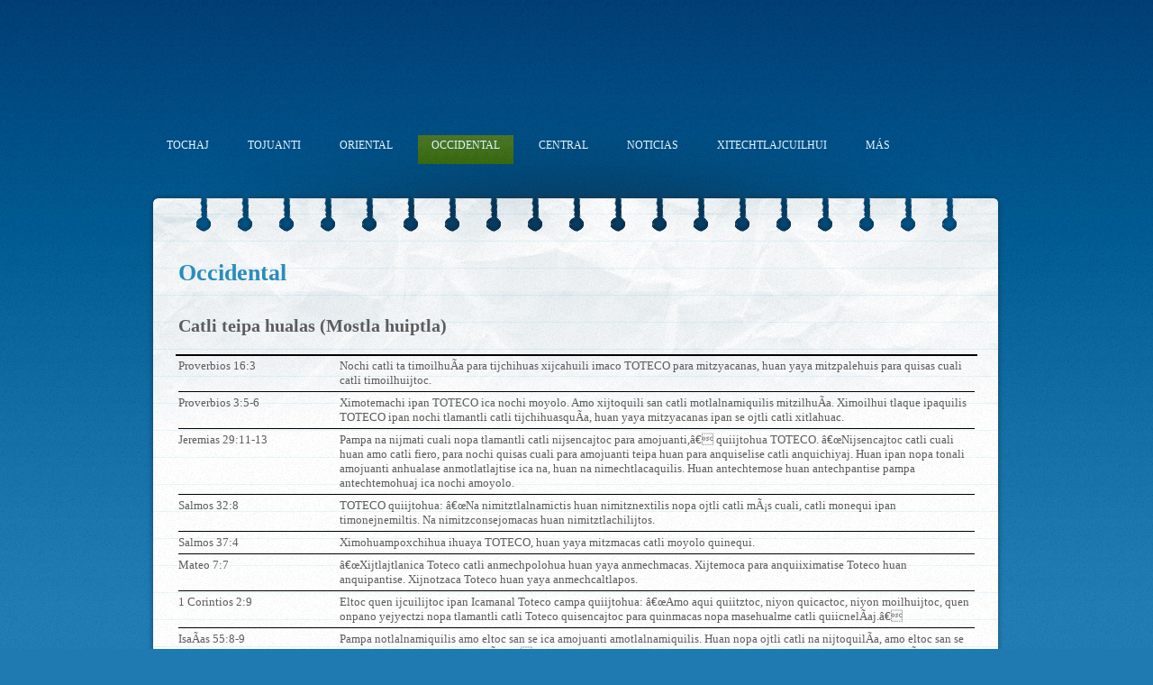

--- FILE ---
content_type: text/html; charset=UTF-8
request_url: http://huastecanahuatl.com/occidental/topic.php?Dialect=Occidental&TopicID=104
body_size: 3025
content:
<!DOCTYPE html PUBLIC "-//W3C//DTD XHTML 1.0 Transitional//EN" "http://www.w3.org/TR/xhtml1/DTD/xhtml1-transitional.dtd">
<html xmlns="http://www.w3.org/1999/xhtml">
<head>
<meta http-equiv="Content-Type" content="text/html; charset=utf-8" />
<!--- occidental/topic --->



<meta name="keywords" content="" />
<meta name="description" content="" />
<link href="../default.css" rel="stylesheet" type="text/css" media="all" />
</head>
<body class="single">
<div id="wrapper">
	<table width="100%" border="0" cellpadding="0" cellspacing="0" class="container" id="bg1">
		<tr>
			<td id="bg2">
			<table width="100%" border="0" cellspacing="0" cellpadding="0" id="header">
					<tr>
						<td>
						<table width="100%" border="0" cellspacing="0" cellpadding="0">
								<tr>
									<td>
									<div id="menu">
											<ul>
												<li><a href="../index.html" accesskey="1" title="">TOCHAJ</a></li>
												<li><a href="../tojuanti.html" accesskey="2" title="">TOJUANTI</a></li>
												<li><a href="../oriental/oriental.php" accesskey="3" title="">ORIENTAL</a></li>
												<li class="active"><a href="occidental.php" accesskey="4" title="">OCCIDENTAL</a></li>
												<li><a href="../central/central.php" accesskey="5" title="">CENTRAL</a></li>
												<li><a href="../noticias.html" accesskey="6" title="">NOTICIAS</a></li>
												<li><a href="../xitechtlajcuilhui.html" accesskey="7" title="">XITECHTLAJCUILHUI</a></li>
												<li><a href="../mas.html" accesskey="8" title="">MÁS</a></li>
											</ul>
										</div>
									</td>
								</tr>
							</table></td>
					</tr>
				</table>
				<table width="100%" border="0" cellspacing="0" cellpadding="0">
					<tr>
						<td><div id="page" class="container">
								<div id="content">
									<div class="box-style1">
										
<!---										
<table border="0" cellpadding="0" cellspacing="0" width="900" align="middle">
	<tr>
		<td class="button" width="18%"><a href="#">What has God<br />done for you ?</a></td>
		<td class="button" width="18%"><a href="#">&nbsp;&nbsp;&nbsp;Find&nbsp;&nbsp;&nbsp;<br />God</a></td>
		<td class="button" width="18%"><a href="#">How do you<br />talk to God ?</a></td>
		<td class="button" width="18%"><a href="#">Where will you<br />go when you die ?</a></td>
		<td class="button" width="18%"><a href="#">What does it mean<br />to be a Christian ?</a></td>
<!---
		<td width="19%" align="center"><div class="button"><a href="#">What has God<br />done for you ?</a></div></td>
		<td width="19%" align="center"><div class="button"><a href="#">&nbsp;&nbsp;&nbsp;Find&nbsp;&nbsp;&nbsp;<br />God</a></div></td>
		<td width="19%" align="center"><div class="button"><a href="#">How do you<br />talk to God ?</a></div></td>
		<td width="19%" align="center"><div class="button"><a href="#">Where will you<br />go when you die ?</a></div></td>
		<td width="19%" align="center"><div class="button"><a href="#">What does it mean<br />to be a Christian ?</a></div></td>
	</tr>
</table>
		--->


										<div>
										
										
<table border='0' cellpadding='3' cellspacing='0'><tr><td colspan='2' valign='middle'><font color='#288DBC'><strong><h1>Occidental</h1></strong></font><br /><strong><h2>Catli teipa hualas (Mostla huiptla)</h2></strong></td></td></tr></table><div style='width:100%; height: 2px; background:#000000; overflow:hidden;'></div><table><tr><td valign='top' width='20%'>Proverbios 16:3</td><td valign='top' width='80%'>Nochi catli ta timoilhuÃ­a para tijchihuas xijcahuili imaco TOTECO para mitzyacanas, huan yaya mitzpalehuis para quisas cuali catli timoilhuijtoc.</td></tr><tr><td colspan='2'><div style='width:100%; height: .5px; background:#000000; overflow:hidden;'></div></td></tr><tr><td valign='top' width='20%'>Proverbios 3:5-6</td><td valign='top' width='80%'> Ximotemachi ipan TOTECO ica nochi moyolo. Amo xijtoquili san catli motlalnamiquilis mitzilhuÃ­a.  Ximoilhui tlaque ipaquilis TOTECO ipan nochi tlamantli catli tijchihuasquÃ­a, huan yaya mitzyacanas ipan se ojtli catli xitlahuac.</td></tr><tr><td colspan='2'><div style='width:100%; height: .5px; background:#000000; overflow:hidden;'></div></td></tr><tr><td valign='top' width='20%'>Jeremias 29:11-13</td><td valign='top' width='80%'>Pampa na nijmati cuali nopa tlamantli catli nijsencajtoc para amojuanti,â€ quiijtohua TOTECO. â€œNijsencajtoc catli cuali huan amo catli fiero, para nochi quisas cuali para amojuanti teipa huan para anquiselise catli anquichiyaj. Huan ipan nopa tonali amojuanti anhualase anmotlatlajtise ica na, huan na nimechtlacaquilis. Huan antechtemose huan antechpantise pampa antechtemohuaj ica nochi amoyolo.</td></tr><tr><td colspan='2'><div style='width:100%; height: .5px; background:#000000; overflow:hidden;'></div></td></tr><tr><td valign='top' width='20%'>Salmos 32:8</td><td valign='top' width='80%'>TOTECO quiijtohua:
â€œNa nimitztlalnamictis huan nimitznextilis nopa ojtli catli mÃ¡s cuali,
catli monequi ipan timonejnemiltis.
Na nimitzconsejomacas huan nimitztlachilijtos.</td></tr><tr><td colspan='2'><div style='width:100%; height: .5px; background:#000000; overflow:hidden;'></div></td></tr><tr><td valign='top' width='20%'>Salmos 37:4</td><td valign='top' width='80%'>Ximohuampoxchihua ihuaya TOTECO,
huan yaya mitzmacas catli moyolo quinequi.</td></tr><tr><td colspan='2'><div style='width:100%; height: .5px; background:#000000; overflow:hidden;'></div></td></tr><tr><td valign='top' width='20%'>Mateo 7:7</td><td valign='top' width='80%'>â€œXijtlajtlanica Toteco catli anmechpolohua huan yaya anmechmacas. Xijtemoca para anquiiximatise Toteco huan anquipantise. Xijnotzaca Toteco huan yaya anmechcaltlapos.</td></tr><tr><td colspan='2'><div style='width:100%; height: .5px; background:#000000; overflow:hidden;'></div></td></tr><tr><td valign='top' width='20%'>1 Corintios 2:9</td><td valign='top' width='80%'>Eltoc quen ijcuilijtoc ipan Icamanal Toteco campa quiijtohua:
â€œAmo aqui quiitztoc, niyon quicactoc, niyon moilhuijtoc,
quen onpano yejyectzi nopa tlamantli catli Toteco quisencajtoc para quinmacas nopa masehualme catli quiicnelÃ­aj.â€</td></tr><tr><td colspan='2'><div style='width:100%; height: .5px; background:#000000; overflow:hidden;'></div></td></tr><tr><td valign='top' width='20%'>IsaÃ­as 55:8-9</td><td valign='top' width='80%'>Pampa notlalnamiquilis amo eltoc san se ica amojuanti amotlalnamiquilis. Huan nopa ojtli catli na nijtoquilÃ­a, amo eltoc san se ica nopa ojtli catli anquitoquilÃ­aj.â€ Quej nopa na niquijtohua niamoTECO. 9 â€œPampa quen ilhuicactli eltoc mÃ¡s huejcapa que ni tlaltipactli, quej nopa nojquiya noojhui huan notlalnamiquilis eltoc mÃ¡s huejcapa que amojuanti amoojhui huan amotlalnamiquilis.</td></tr><tr><td colspan='2'><div style='width:100%; height: .5px; background:#000000; overflow:hidden;'></div></td></tr><tr><td valign='top' width='20%'>Filipenses 4:13</td><td valign='top' width='80%'>Nochi nihueli nijchihua ica Cristo catli mojmostla nechmaca chicahualistli.</td></tr><tr><td colspan='2'><div style='width:100%; height: .5px; background:#000000; overflow:hidden;'></div></td></tr><tr><td valign='top' width='20%'>Romanos 8:28</td><td valign='top' width='80%'>Huan tijmatij nochi tlamantli catli techpanotihuala, masque cuali o amo cuali, nochi quisas cuali para tojuanti catli tiquicnelÃ­aj Toteco, catli Toteco technotztoc para tiiaxcahua pampa quej nopa quitlalijtoya.</td></tr><tr><td colspan='2'><div style='width:100%; height: .5px; background:#000000; overflow:hidden;'></div></td></tr><tr><td valign='top' width='20%'>Salmos 25:12</td><td valign='top' width='80%'> TOTECO, ica masehualme catli quiimacasij mitzixpanose,
tiquinnextilis nopa cuali ojtli catli tijtlapejpenijtoc para inijuanti.</td></tr><tr><td colspan='2'><div style='width:100%; height: .5px; background:#000000; overflow:hidden;'></div></td></tr><tr><td valign='top' width='20%'>Proverbios 16:9</td><td valign='top' width='80%'>Tojuanti hueli timonejnehuilÃ­aj canque cuali tiyase, pero yaya TOTECO catli quiijtohua sintla nopona tiyase o amo.</td></tr><tr><td colspan='2'><div style='width:100%; height: .5px; background:#000000; overflow:hidden;'></div></td></tr><tr><td valign='top' width='20%'>Salmos 37:23-24</td><td valign='top' width='80%'>TOTECO quichihua ma eli temachtli sesen paso ipan inemilis se cuali masehuali,
huan nopa masehuali paqui miyac pampa nemi cuali.
Masque huetzis nopa cuali masehuali, amo mocahuas nepa huetztoc,
pampa TOTECO quitlananas ica imax.</td></tr><tr><td colspan='2'><div style='width:100%; height: .5px; background:#000000; overflow:hidden;'></div></td></tr><tr><td valign='top' width='20%'>Efesios 5:15-17</td><td valign='top' width='80%'>Huajca ximotlachilica para ximonemiltica ica miyac tlamocuitlahuili. Amo xinemica quen inijuanti catli huihuitique. Xinemica quen tlalnamiquini pampa anquiiximatij catli melahuac. Amo ximotonalpoloca, pero mojmostla xitequitica para Toteco pampa ipan ni tonali masehualme quichihuaj miyac tlamantli catli fiero. Huajca amo ximohuihuinequica. Monequi ximotlalnamictica huan xijchihuaca campica para anquimachilise catli Toteco quinequi xijchihuaca.</td></tr><tr><td colspan='2'><div style='width:100%; height: .5px; background:#000000; overflow:hidden;'></div></td></tr></table><table border='0' width='900px' class='btmtbl' cellpadding='0' cellspacing='0'><div style='width:100%; height: 2px; background:#000000; overflow:hidden;'></div><br /><tr><td width='25%'><h2>Ximomachti</h2></td><td width='25%'><h2>Xijtemo Más</h2></td><td width='25%'><h2>Xijcaqui</h2></td><td width='25%'><h2>Xijtlachili</h2></td></tr><tr><td width='25%' valign='top'><font face='arial'>Salmos 119:105<br>
Salmos 139:13-18<br>
Romanos 11:33-36<br>
Proverbios 13:4<br>
Isaias 64:8<br>
Salmos 1<br>
Isaias 43:18-19<br>
Salmos 25<br>
Salmos 27:13-14<br>
Salmos 73:23-26<br>
Efesios 2:10<br>
Efesios 3:20-21</font></td><td width='25%' valign='top'><font face='arial'></font></td><td width='25%' valign='top'><font face='arial'><a href="files/ "></a><br /><a href="files/ "></a><br /><a href="files/ "></a></font></td><td width='25%' valign='top'><font face='arial'><a href="files/ "></a></br><a href="files/ "></a></br><a href="files/ "></a></br></font></td></tr></table>		                                                                                                      

										</div>
									</div>
								</div>
						</div></td>
					</tr>
				</table></td>
		</tr>
	
	
	<table border="0" width="100%" cellspacing="0" cellpadding="0" id="bg3" class="container">
		<tr>&nbsp;</tr>
	
	</table>

		<table  align="center" border="0" width="10%">
			<tr>
				<td class="button">
					<a href="occidental.php">XIMOCUEPA</a>
				</td>
			</tr>
		</table>
	</table>

	
</div>
<div id="footer">
        <p>Copyright (c) 2013 <a href="http://huastecanahuatl.com/">HuastecaNahuatl.com</a>. All rights reserved.</p>
		<p>Last Update - 08/07/2021 (sw)</p>
    </div>


    </body>
</html>

<!-- Last Updated : 08-07-2021  -->


--- FILE ---
content_type: text/css
request_url: http://huastecanahuatl.com/default.css
body_size: 2122
content:
html, body {
	height: 100%;
}

body {
	margin: 0px;
	padding: 0px;
	background: #207AB2 url(images/bg1_01.jpg) repeat;
	font-family: Georgia, "Times New Roman", Times, serif;
	font-size: 13px;
	color: #5C5C5C;
}

h1, h2, h3 {
	margin-top: 0px;
}

p, ol, ul {
	margin-top: 0px;
}

p, ol {
	line-height: 160%;
}

strong {
}

a {
	color: #3C8DB1;
}

a:hover {
	text-decoration: none;
}

a img {
	border: none;
}

img.border {
}

img.alignleft {
	float: left;
}

img.alignright {
	float: right;
}

img.aligncenter {
	margin: 0px auto;
}

hr {
	display: none;
}

/** WRAPPER */

#wrapper {
	background: url(images/bg1_02.jpg) repeat-x left top;
}


#bg1 {
	background: url(images/bg1_04.jpg) repeat-y left top;
}

#bg2 {
	padding: 0px 0px 30px 0px;
	background: url(images/bg1_03.jpg) no-repeat left top;
}

#bg3 {
	background: url(images/bg1_05.jpg) repeat-y left top;
}

#bg4 {
	padding: 0px 0px 10px 0px;
	background: url(images/bg1_06.jpg) no-repeat left bottom;
}

.container {
	width: 1000px;
	margin: 0px auto;
}

.clearfix {
	clear: both;
}

/** HEADER */

#header {
	overflow: hidden;
	width: 940px;
	padding: 0px 30px;
}

/** MENU  **/

#menu {
	float: right;
	width: 940px;
	height: 220px;
}

#menu ul {
	margin: 0px;
	padding: 150px 0px 0px 0px;
	list-style: none;
	line-height: normal;
}

#menu li {
	float: left;
	margin-right: 13px;
}

#menu a {
	float: left;
	display: block;
	height: 28px;
	padding: 4px 15px 0px 15px;
	text-decoration: none;
	font-size: 12px;
	color: #E0F8FF;
}

#menu a:hover {
	text-decoration: underline;
	color:#66FD37;
	
}

#menu .active {
	background: url(images/homepage02.jpg) repeat-x left top;
}

/** SPLASH */

#splash {
	position: relative;
	width: 918px;
	height: 291px;
	margin: 48px 0px 0px 40px;
	padding: 23px 0px 0px 25px;
	background: url(images/gallery01.jpg) no-repeat left top;
}

.image {
	position: relative;
	width: 869px;
	height: 239px;
	top: 0;
	left: 0px;
}

.description {
	position: absolute;
	width: 849px;
	height: 50px;
	bottom: 41px;
	left: 25px;
	padding: 10px 0px 0px 20px;
	background: url(images/gallery03.png) repeat-x left top;
	font-size: 22px;
	font-style: italic;
	color: #FFFFFF;
	
}

/** PAGE */

#page {
	overflow: hidden;
	width: 890px;
	padding: 0px 55px;
}

.subpage #page, .single #page {
	padding-top: 65px;
}

/** CONTENT */

#content {
	float: left;
	width: 575px;
}

.single #content {
	width: 100%;
}

/** SIDEBAR */

#sidebar {
	float: right;
	width: 275px;
}

/** FOOTER */

#footer {
	height: 140px;
	background: url(images/bg1_07.jpg) no-repeat center top;
}

#footer p {
	margin: 0px;
	padding: 0px 0px 0px 0px;
	text-align: center;
	font-size: 14px;
	color: #78AFD2;
}

#footer a {
	color: #78AFD2;
}

#wpcs {
	font-family: Tahoma, sans-serif;
	font-size: 12px;
	color: #78AFD2;
	text-align: center;
}
	
.btmtbl td {
	/** border-left: 1px solid black;  	border-right: 1px solid black;   **/
	padding: 0px 0px 0px 8px;
}
	
.lastUpdated {
	color: #000;
	font-size: 12px;
}

.script1
	{
		color:#0070C0;
		font-family: Georgia, "Times New Roman", Times, serif;
		font-weight: bold;
		font-size:11pt;
	}

.script2
	{
		color:#000;
		font-family: Georgia, "Times New Roman", Times, serif;
		font-weight: bold;
		font-size:10pt;
	}

.quote
	{
		font-weight: bold;
		font-style: italic;
		color:#000000;
	}

.aboutPic
	{
		float: right;
		width: 359px;
		margin: 0 0 15px 20px;
		padding: 15px;
	}

	
/** BUTTON **/

#buttonClick {
  background: #004179;							/*   #5c5c5c;   last- 004179*/
  text-shadow: 0px 2px 0px rgba(0, 0, 0, 0.3);
  font-size: 22px;
  height: 58px;
  width: 190px;
  margin: 10px 0 0 10px;
  overflow: hidden;
  display: block;
  text-align: center;
  line-height: 58px;	
	
/*Rounded Corners*/
-webkit-border-radius: 5px;
-moz-border-radius: 5px;
border-radius: 5px;
 
/*Shadow*/
-webkit-box-shadow: 0px 6px 0px rgba(0, 0, 0, 0.8);
-moz-box-shadow: 0px 6px 0px rgba(0, 0, 0, 0.8);
box-shadow: 0px 6px 0px rgba(0, 0, 0, 0.8);
 
/*Gradient*/
background-image: -webkit-linear-gradient(top, rgba(0, 0, 0, 0), rgba(0, 0, 0, 0.2));
background-image: -moz-linear-gradient(top, rgba(0, 0, 0, 0), rgba(0, 0, 0, 0.2));
background-image: -o-linear-gradient(top, rgba(0, 0, 0, 0), rgba(0, 0, 0, 0.2));
background-image: -ms-linear-gradient(top, rgba(0, 0, 0, 0), rgba(0, 0, 0, 0.2));
background-image: linear-gradient(top, rgba(0, 0, 0, 0), rgba(0, 0, 0, 0.2));
	
}

#buttonClick:hover {
   
  /*Shadow*/
  -webkit-box-shadow: 0px 4px 0px rgba(0, 0, 0, 0.8);
  -moz-box-shadow: 0px 4px 0px rgba(0, 0, 0, 0.8);
  box-shadow: 0px 4px 0px rgba(0, 0, 0, 0.8);
   
  /*Gradient*/
  /*
  background-image: -webkit-linear-gradient(bottom, rgba(0, 0, 0, 0), rgba(0, 0, 0, 0.4));
  background-image: -moz-linear-gradient(bottom, rgba(0, 0, 0, 0), rgba(0, 0, 0, 0.4));
  background-image: -o-linear-gradient(bottom, rgba(0, 0, 0, 0), rgba(0, 0, 0, 0.4));
  background-image: -ms-linear-gradient(bottom, rgba(0, 0, 0, 0), rgba(0, 0, 0, 0.4));
  background-image: linear-gradient(bottom, rgba(0, 0, 0, 0), rgba(0, 0, 0, 0.4));
  */
  background: #3D6A17;	
 
  }

  
  
  
 /** 2nd button */

.button
	{
		color:#fff;
		text-align:center;
		background: #004179;
		float: center; 
		padding: 5px;
		font-family: Arial, Helvetica, sans-serif;
		font-weight: bold;
		border-radius: 10px;
		border-top: 1px solid #ccc;
	}

.button:hover
	{
		background: #3D6A17;
		color: #000;	
	}
	
.button a
	{
		text-decoration: none;
		color: #fff;
	} 
	
	
 /** Link Buttons */

.button2
	{
		color:#fff;
		width:100px;
		text-align:center;
		float:center;
		background: #004179; 
		padding: 10px;
		font-family: Arial, Helvetica, sans-serif;
		font-weight: bold;
		font-size:12pt;
		border-radius: 10px;
		border-top: 1px solid #ccc;
	}

.button2:hover
	{
		background: #3D6A17;
		color: #000;	
	}
	
.button2 a
	{
		text-decoration: none;
		color: #fff;
	} 
	
	
 /** Submit Buttons */

.submitButton
	{
		color:#fff;
		width:150px;
		text-align:center;
		float:center;
		background: #004179; 
		padding: 10px;
		font-family: Arial, Helvetica, sans-serif;
		font-weight: bold;
		font-size:12pt;
		border-radius: 10px;
		border-top: 1px solid #ccc;
	}

.submitButton:hover
	{
		background: #3D6A17;
		color: #000;	
	}
	
.submitButton a
	{
		text-decoration: none;
		color: #fff;
	} 
		
	
/** BOX STYLE1 */


.box-style1 {
}

.box-style1 .title {
	margin: 0px;
	padding: 10px 0px 0px 0px;
	font-size: 22px;
	font-weight: bold;
	color: #288DBC;
}

.box-style1 .byline {
	margin: 0px;
	padding: 0px 0px 15px 0px;
	font-weight: bold;
	font-style: italic;
	font-size: 14px;
	color: #767676;
}

.box-style1 .pheader1
	{
		font-size: 17px;
		font-weight: bold;
		color: #000000;
	}




/** BOX STYLE2 */

.box-style2 {
	background: url(images/homepage05.jpg) repeat-y left top;
}

.box-style2 .bgtop {
	background: url(images/homepage04.jpg) no-repeat left top;
}

.box-style2 .bgbtm {
	overflow: hidden;
	padding: 20px 9px 10px 9px;
	background: url(images/homepage06.jpg) no-repeat left bottom;
}

.box-style2 .content {
	padding: 0px 10px 0px 9px;
	color: #FFFFFF;
}

.box-style2 a {
	color: #FFFFFF;
}


/** BOX STYLE3 */

.box-style3 {
	background-color: #333333;   /* background: url(images/homepage05.jpg) repeat-y left top;  */
	padding: 15px 15px 15px 15px;
	width: 500px;
	color: #cfcfcf;
	border-radius: 10px;
}


/** IMAGE STYLES */

.image1 {
	margin-right: 20px;
	padding: 20px 20px 20px 20px;
	background: url(images/homepage03.jpg) no-repeat left top;
}

.image2 {
	padding: 11px 10px 10px 10px;
	background: url(images/gallery04.jpg) no-repeat left top;
}

.image3 {
	margin-top: 8px;
	padding: 10px 25px 10px 10px;
	background: url(images/homepage09.jpg) no-repeat left top;
}

.image4 {
	margin-right: 20px;
	padding: 20px 20px 20px 20px;
	background: url(images/subpage2_01.jpg) no-repeat left top;
}

/** TWO COLUMNS */

#two-column {
	overflow: hidden;
	width: 890px;
	margin: 0px auto;
	padding: 30px 0px 100px 0px;
}

#column1 {
	float: left;
	width: 400px;
	padding-right: 25px;
	background: url(images/homepage08.gif) repeat-y right top;
}

#column1 .title {
	font-size: 14px;
	font-style: italic;
}

#column2 {
	float: right;
	width: 440px;
}

#column2 .title {
	font-size: 14px;
	font-style: italic;
}

/** BOX 1 */

#box1 {
}

#box1 .title {
	margin: 0px;
	padding: 30px 0px 20px 0px;
	font-weight: normal;
	font-size: 20px;
	color: #5C5C5C;
}

/** LIST STYLE 1 */

ul.style1 {
	margin: 0px;
	padding: 0px;
	list-style:  none;
}

ul.style1 li {
	padding: 5px 0px;
}

/** NAV MENU **/



